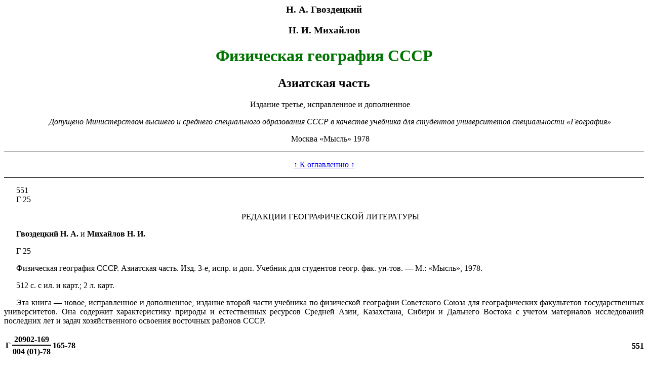

--- FILE ---
content_type: text/html; charset=UTF-8
request_url: https://tapemark.narod.ru/geograf/05.html
body_size: 3637
content:
<script type="text/javascript">
if(typeof(u_global_data)!='object') u_global_data={};
function ug_clund(){
	if(typeof(u_global_data.clunduse)!='undefined' && u_global_data.clunduse>0 || (u_global_data && u_global_data.is_u_main_h)){
		if(typeof(console)=='object' && typeof(console.log)=='function') console.log('utarget already loaded');
		return;
	}
	u_global_data.clunduse=1;
	if('1'=='1'){
		var d=new Date();d.setTime(d.getTime()+86400000);document.cookie='adbetnetshowed=2; path=/; expires='+d;
		if(location.search.indexOf('clk2398502361292193773143=1')==-1){
			return;
		}
	}else{
		window.addEventListener("click", function(event){
			if(typeof(u_global_data.clunduse)!='undefined' && u_global_data.clunduse>1) return;
			if(typeof(console)=='object' && typeof(console.log)=='function') console.log('utarget click');
			var d=new Date();d.setTime(d.getTime()+86400000);document.cookie='adbetnetshowed=1; path=/; expires='+d;
			u_global_data.clunduse=2;
			new Image().src = "//counter.yadro.ru/hit;ucoz_desktop_click?r"+escape(document.referrer)+(screen&&";s"+screen.width+"*"+screen.height+"*"+(screen.colorDepth||screen.pixelDepth))+";u"+escape(document.URL)+";"+Date.now();
		});
	}
	
	new Image().src = "//counter.yadro.ru/hit;desktop_click_load?r"+escape(document.referrer)+(screen&&";s"+screen.width+"*"+screen.height+"*"+(screen.colorDepth||screen.pixelDepth))+";u"+escape(document.URL)+";"+Date.now();
}

setTimeout(function(){
	if(typeof(u_global_data.preroll_video_57322)=='object' && u_global_data.preroll_video_57322.active_video=='adbetnet') {
		if(typeof(console)=='object' && typeof(console.log)=='function') console.log('utarget suspend, preroll active');
		setTimeout(ug_clund,8000);
	}
	else ug_clund();
},3000);
</script>
	<script type="text/javascript">new Image().src = "//counter.yadro.ru/hit;narodadst1?r"+escape(document.referrer)+(screen&&";s"+screen.width+"*"+screen.height+"*"+(screen.colorDepth||screen.pixelDepth))+";u"+escape(document.URL)+";"+Date.now();</script>
	<script type="text/javascript">new Image().src = "//counter.yadro.ru/hit;narod_desktop_ad?r"+escape(document.referrer)+(screen&&";s"+screen.width+"*"+screen.height+"*"+(screen.colorDepth||screen.pixelDepth))+";u"+escape(document.URL)+";"+Date.now();</script><script type="text/javascript" src="//tapemark.narod.ru/.s/src/jquery-3.3.1.min.js"></script><script type="text/javascript" src="//s250.ucoz.net/cgi/uutils.fcg?a=uSD&ca=2&ug=999&isp=0&r=0.762822052845337"></script>
<html lang="ru">

<head>

<link href="a.css" rel="stylesheet" type="text/css" />

<title>География</title>

</head>

<body>

<h3>Н. А. Гвоздецкий</h3>

<h3>Н. И. Михайлов</h3>

<h1 class="green">Физическая география СССР</h1>

<h2>Азиатская часть</h2>

<p style="text-align: center">Издание третье, исправленное и
дополненное</p>

<p style="text-align: center; font-style: italic">Допущено Министерством
высшего и среднего специального образования СССР в качестве учебника для
студентов университетов специальности «География»</p>

<p style="text-align: center">Москва «Мысль» 1978</p>

<div class="navigation1">

<p><a href="index.html">↑ К оглавлению ↑</a></p>

</div>

<p style="text-align: left; text-indent: 0; margin-left: 1.5em">551<br />Г 25</p>

<p style="text-align: center">РЕДАКЦИИ ГЕОГРАФИЧЕСКОЙ ЛИТЕРАТУРЫ</p>

<p><b>Гвоздецкий Н. А.</b> и <b>Михайлов Н. И.</b></p>

<p>Г 25</p>

<p>Физическая география СССР. Азиатская часть. Изд. 3‑е, испр. и доп.
Учебник для студентов геогр. фак. ун-тов. — М.: «Мысль», 1978.</p>

<p>512 с. с ил. и карт.; 2 л. карт.</p>

<p>Эта книга — новое, исправленное и дополненное, издание второй части
учебника по физической географии Советского Союза для географических
факультетов государственных университетов. Она содержит характеристику
природы и естественных ресурсов Средней Азии, Казахстана, Сибири и
Дальнего Востока с учетом материалов исследований последних лет и задач
хозяйственного освоения восточных районов СССР.</p>

<p style="float: right; font-weight: bold">551</p>

<table style="font-weight: bold; text-align: center; visibility: visible; display: table">

<tr><td rowspan="2">Г</td>

<td style="border-bottom: solid 2px">20902‑169</td>

<td rowspan="2">165‑78</td></tr>

<tr><td>004 (01)-78</td></tr>

</table>

<p style="text-align: right">© Издательство «Мысль». 1978</p>

<hr />

<p><b>Гвоздецкий Николай Андреевич</b></p>

<p><b>Михайлов Николай Иванович</b></p>

<p><b>ИБ № 789</b></p>

<div style="font-size: 120%">

<p><b>Физическая география СССР</b></p>

<p>Азиатская часть</p>

</div>

<p>Заведующая редакцией <i>К. О. Добронравова</i></p>

<p>Редакторы <i>К. О. Добронравова</i></p>

<p><i>М. И. Макарова</i></p>

<p>Редактор карт <i>З. А. Киселева</i></p>

<p>Младший редактор С. <i>И. Ларичева</i></p>

<p>Оформление художника <i>Т. Т. Сухомлиновой</i></p>

<p>Художественный редактор <i>С. М. Полесицкая</i></p>

<p>Технический редактор <i>Е. А. Данилова</i></p>

<p>Корректор <i>Т. М. Шпиленко</i></p>

<p>Сдано в набор 6.02.78. Подписано в печать 03.07.78. А05113. Формат
60×90<sup>1</sup>/<sub>16</sub>. Бумага типографская, № 2. Обыкн. нов.
гарн. Высокая печать. Усл. печатных листов 32. Учетно-издательских
листов 34,47. Тираж 55000 экз. Заказ № 2413. Цена 1 р. 30 к.</p>

<p>Издательство «Мысль». 117071. Москва, В-71, Ленинский проспект,
15</p>

<p>Ордена Октябрьской Революции и ордена Трудового Красного Знамени
Первая Образцовая типография имени А. А. Жданова Союзполиграфпрома при
Государственном комитете Совета Министров СССР по делам издательств,
полиграфии и книжной торговли. Москва, М-64, Валовая, 28</p>

<hr />

<h3>Изменения в электронной версии</h3>

<p>В электронной версии книги были изменены некоторые названия в соответствии
с нижеприведённой таблицей (очевидные опечатки в таблицу не включены).</p>

<table class="h">

<col width="50%" />

<col width="50%" />

<tr><th>в бумажной версии</th>

<th>в электронной версии</th></tr>

<tr><th colspan="2">Русские названия</th></tr>

<tr><td>Ак-Доурак</td>

<td>Ак-Довурак</td></tr>

<tr><td>ВЮВ</td>

<td>восток-юго-восток</td></tr>

<tr><td>Иссыката</td>

<td>Иссык-Ата</td></tr>

<tr><td>Каерканское (месторождение)</td>

<td>Кайерканское</td></tr>

<tr><td>клевер лупиновый</td>

<td>клевер люпиновый</td></tr>

<tr><th colspan="2">Латинские названия</th></tr>

<tr lang="la"><td>Adonis sibiricus</td>

<td>Adonis sibirica</td></tr>

<tr lang="la"><td>Agropyrum</td>

<td>Agropyron</td></tr>

<tr lang="la"><td>Arctostaphylos uva ursi</td>

<td>Arctostaphylos uva-ursi</td></tr>

<tr lang="la"><td>Artemisia herba alba</td>

<td>Artemisia herba-alba</td></tr>

<tr lang="la"><td>Artemisia terrae albae</td>

<td>Artemisia terrae-albae</td></tr>

<tr lang="la"><td>Capra aegagrus turcomanicus</td>

<td>Capra aegagrus turcmenica</td></tr>

<tr lang="la"><td>Capreolus capreolus pygargus</td>

<td>Capreolus pygargus</td></tr>

<tr lang="la"><td>Citellus dahuricus</td>

<td>Citellus dauricus</td></tr>

<tr lang="la"><td>Cobresia</td>

<td>Kobresia</td></tr>

<tr lang="la"><td>Corvus corax ruficollis</td>

<td>Corvus ruficollis</td></tr>

<tr lang="la"><td>Dyromys</td>

<td>Dryomys</td></tr>

<tr lang="la"><td>Gyps fulvus hymalayensis</td>

<td>Gyps himalayensis</td></tr>

<tr lang="la"><td>Histrix</td>

<td>Hystrix</td></tr>

<tr lang="la"><td>Huso dahuricus</td>

<td>Huso dauricus</td></tr>

<tr lang="la"><td>Kalopanax septemlobum</td>

<td>Kalopanax septemlobus</td></tr>

<tr lang="la"><td>manshurica (Aralia, Corylus, Fraxinus, Juglans)</td>

<td>mandshurica</td></tr>

<tr lang="la"><td>Micerobas</td>

<td>Mycerobas</td></tr>

<tr lang="la"><td>Nemorhaedus</td>

<td>Naemorhedus</td></tr>

<tr lang="la"><td>Ovis orientalis cycloceras</td>

<td>Ovis orientalis cycloceros</td></tr>

<tr lang="la"><td>Palalithodes camtschatica</td>

<td>Paralithodes camtschaticus</td></tr>

<tr lang="la"><td>Paliurus spina christi</td>

<td>Paliurus spina-christi</td></tr>

<tr lang="la"><td>Philacte canadica</td>

<td>Philacte canagica</td></tr>

<tr lang="la"><td>Phodopus songarus</td>

<td>Phodopus sungorus</td></tr>

<tr lang="la"><td>Phyllodoce coerulea</td>

<td>Phyllodoce caerulea</td></tr>

<tr lang="la"><td>Picea glehni</td>

<td>Picea glehnii</td></tr>

<tr lang="la"><td>Polemonium coeruleum</td>

<td>Polemonium caeruleum</td></tr>

<tr lang="la"><td>Ursus tibetanus</td>

<td>Ursus thibetanus</td></tr>

<tr lang="la"><td>Vaccinium vitis idaea</td>

<td>Vaccinium vitis-idaea</td></tr>

</table>

<div class="navigation2">

<p><a href="index.html">↑ К оглавлению ↑</a></p>

</div>

</body>

</html>


--- FILE ---
content_type: text/css
request_url: https://tapemark.narod.ru/geograf/a.css
body_size: 845
content:
body { margin: 8px }

h1, h2, h3, h4, h5, h6 { text-align: center }

.green { color: #007400 }

p { text-align: justify; text-indent: 1.5em }

sub, sup { font-size: 70% }

em { font-style: normal; letter-spacing: 0.2em }

/* * [lang=la] { background: rgb(220,255,220) } */

p.caption { font-size: 90%; text-indent: 0; text-align: center }

p.subcaption { font-size: 81%; text-indent: 0; text-align: justify;
text-align-last: center }

p.comment { font-size: 81%; text-indent: 0; margin-left: 5em }

p.zvezdochki { text-align: center; text-indent: 0; letter-spacing: 0.5em }

p.daleje { text-indent: 0; border-top: solid 1px; padding-top: 1em; margin-top: 1.5em; font-weight: bold }

p.topic { text-indent: 0; text-align: center; font-size: 70%; font-style: italic }

table { visibility: collapse; display: none; font-size: 100% }

table.f { visibility: visible; display: table; margin-left: auto;
margin-right: auto }

table.f td { text-align: center; padding-left: 1.5em; padding-right:
1.5em; padding-top: 0.5em }

table.g, table.h { visibility: visible; display: table; margin-left: auto;
margin-right: auto; border: solid 2px; border-collapse: collapse }

table.g td, table.h td, table.h th { border: solid 1px; padding: 0.5em }

table.g td { text-align: right }

table.h td { text-align: left }

table.g td.lx { text-align: left; padding-left: 1em }

table.g td.ly { text-align: left; padding-left: 2em }

table.g th { text-align: center; border: solid 1px; padding: 0.5em;
font-weight: normal }

caption { font-weight: bold; margin-bottom: 0.5em }

div.spisok p { text-align: left; margin-top: 0.25; margin-bottom: 0.25;
margin-left: 6em; text-indent: -2em }

div.spisok p.newletter { margin-top: 1.25em }

div.spisok p.newletter:first-letter { font-weight: bold }

span.pagenum { font-size: 70% }

div.otstup { margin-left: 3em }

div.ogl p { text-align: left; margin-top: 0.25; margin-bottom: 0; margin-left: 3.5em; text-indent: -2em }

div.ogl p.ogl1 { font-weight: bold; margin-top: 1em }

div.ogl p.ogl2 { margin-top: 1em }

p.a, table.a p { text-align: center; text-indent: 0; overflow: auto }

table.a { visibility: visible; display: table; margin-left: auto; margin-right: auto }

table.a td { width: 50%; padding-left: 1em; padding-right: 1em }

div.navigation1 p, div.navigation2 p { text-indent: 0; text-align: center }

div.navigation1 { border-top: solid 1px; border-bottom: solid 1px; margin-top: 1em; margin-bottom: 1em }

div.navigation2 { border-top: solid 1px; margin-top: 1em }

p.navigation { text-align: center; text-indent: 0; border-top: solid
1px; border-bottom: solid 1px; margin-top: 1em; margin-bottom: 1em;
padding-top: 1em; padding-bottom: 1em; font-size: 90% }

ul.internal { border-bottom: solid 1px; border-top: solid 1px;
margin-bottom: 1em; margin-top: 1em; padding-bottom: 1em; padding-top: 1em }

table div { display: none }

object, video, canvas, iframe { display: none }
